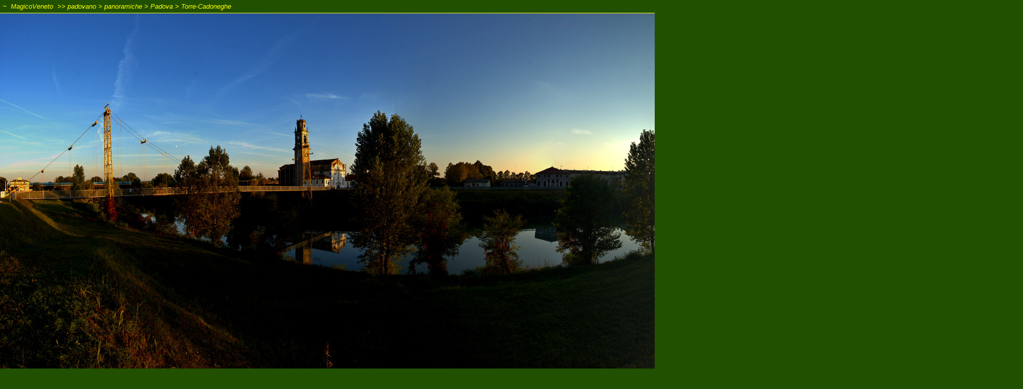

--- FILE ---
content_type: text/html
request_url: https://www.magicoveneto.it/Padovano/Acque/P07-Brenta-Ponte-Torre-Cadoneghe.htm
body_size: 2083
content:
<!DOCTYPE html><html lang="it"><head><title>Ponte pedonale sul fiume Brenta tra Torre e Cadoneghe, Anello Fluviale Ciclabile di Padova</title>
<meta name="viewport" content="width=device-width, initial-scale=1.0, maximum-scale=1.0" />
<link href="../../case/grafica/pLogoMV.ico" rel="shortcut icon" type="image/x-icon" />
<link href="../../case/css/MyStileSCR.css" type="text/css" rel="stylesheet" media="screen" title="videoNorm" />
<link href="../../case/css/MyStileALT.css" type="text/css" rel="alternate stylesheet" media="screen" title="videoAlt" />
<link href="../../case/css/MyStilePRN.css" type="text/css" rel="stylesheet" media="print" title="videoNorm" />
<link href="../../case/css/MyStilePRN.css" type="text/css" rel="alternate stylesheet" media="print" title="videoAlt" />
<script src="../../case/stats/xCnt.asp?Quale=Padovano" type="text/javascript"></script>
<script src="../../case/jsx/xJavaVB.js" type="text/javascript"></script>
<script src="../xJavaLM.js" type="text/javascript"></script>
<meta http-equiv="Content-Type" content="text/html; charset=UTF-8" />
<meta http-equiv="CHARSET" content="ISO-8859-1" />
<meta http-equiv="VW96.OBJECT TYPE" content="World" />
<meta http-equiv="expires" content="now" />
<meta name="revisit-after" content="1 month" />
<meta name="Content-Language" content="Italian" />
<meta name="rating" content="General" />
<meta name="robots" content="index, follow" />
<meta name="page-topic" content="style" />
<meta name="distribution" content="global" />
<meta name="copyright" content="www.magicoveneto.it" />
</head><body class="Panor">
<div id="PanorTop"><script type="text/javascript">BPTopCase02()</script><a href="../index.htm">padovano</a> &gt; <a href="../panoramiche.htm">panoramiche</a> &gt; <a href="../Padova.htm">Padova</a> &gt; Torre-Cadoneghe</div>
<div id="PanorPhoto"><img src="P07-Brenta-Ponte-Torre-Cadoneghe.jpg" alt="Padova - ponte pedonale sul Brenta tra Torre e Cadoneghe" /></div>
<div id="PanorTxt">Ponte pedonale sul fiume Brenta tra Torre e Cadoneghe, lungo l'Anello Fluviale Ciclabile di Padova</div>
<div id="PanorBottom"><script type="text/javascript">BottomTail03()</script></div>
</body></html>


--- FILE ---
content_type: text/css
request_url: https://www.magicoveneto.it/case/css/MyStilePRN.css
body_size: 1024
content:
/* ------------------------------------------------------------------------------------------------
Theme name  : MVA-003 by Gianni
Version     : 2020.01 - HandMade by Gianni
Standards   : Html 1.1 strict, Html 5, Css 3, Java, W3C WCAG
Media       : Media=Print - versione per le stampe cartacee
Description : style Web Responsive, SlideShow, PhotoGallery
Tags        : CSS Print - pagina stampata
Notes       : grafica e programmazione totalmente originale (Fogli di Stile, Java, Asp, Php, Html)
Copyright   : Vietata la copia e/o la distribuzione senza l'esplicito consenso dell'autore
Author      : Gianni - webmaster webdesigner seo copy-writer photographer
Author URI  : magicoalvis.it
--------------------------------------------------------------------------------------------------- */
/* --- tags di default ---------------------------------------------------------------------------- */
body, body#HPage    { background-color: none; background-image: none; margin: 0px; border: 0px; padding: 0px; font-family: Arial, sans-serif; font-style: normal; font-size: 100%; text-align: justify; color: Black; }
h1, h2              { padding: 10px 0px 5px 0px; font-size: 1.2em; font-weight: normal; font-style: italic; }
h3, h4, h5, h6      { padding: 10px 0px 5px 0px; font-size: 1.1em; font-weight: normal; }
ol, ul, ul.Little   { list-style: disc outside; }
hr                  { display: none; /* height: 1px; margin: 15px 0px 10px 0px; padding: 0px; */ }
img                 { border: 1px solid Black; margin: 0px 10px 0px 0px; padding: 3px; max-width: 90%; }
a                   { text-decoration: none; color: Black; }
table               { margin: 5px; border: 1px solid Gray; padding: 2px; width: 100%; }
table img           { border: 1px solid Black; margin: 0px; padding: 0px; }
th                  { padding: 10px 0px 3px 0px; font-size: 1.1em; font-weight: normal; font-style: italic; text-align: center; }
td                  { border: 1px dotted Black; margin: 0px; padding: 3px 0px 2px 3px; }
td.Centra           { text-align: center; }
td.Destra           { text-align: right; }
/* --- tags contenuti pagina ---------------------------------------------------------------------- */
div#BCCBoxText      { margin: 0px; border: 0px; padding: 20px 0px 20px 0px; }
div#BCCBoxList      { margin: 0px; border: 0px; padding: 20px 0px 20px 0px; }
div#BCCBoxGps       { margin: 0px; border: 0px; padding: 20px 0px 20px 0px; }
div#BCCBoxParks     { margin: 0px; border: 0px; padding: 20px 0px 20px 0px; }
div#BCCBoxElenco    { margin: 0px; border: 0px; padding: 20px 0px 20px 0px; }
div#FrameCentra     { border: 0px; margin: 20px 0px 20px 0px; padding: 0px; text-align: center; }
div#FrameNota       { border: 0px; margin: 20px 0px 20px 0px; padding: 0px; text-align: left; }
/* --- tags multimediali -------------------------------------------------------------------------- */
body.Panor          { display: none; }
div#BCCBoxWebCams   { display: none; }
div#BCCBoxPhoto     { margin: 40px 0px 20px 0px; text-align: center; }
div#BCCBoxPhoto img { margin: 3px; border: 1px solid Black; padding: 3px; width: 150px; }
div#BCCBoxPhoto hr  { display: none; }
div#BCCBoxYouTube   { display: none; }
ul#FrameMp3, div#FrameDiaporama  { display: none; }  /* controllare - Diaporama: utilizzato in Dolomiti e Photo - FrameMp3: utilizzato solo in Padova Citta */
/* --- tags intestazioni code e navigazione ------------------------------------------------------- */
div#CDXHead         { margin: 0px; border: 0px; padding: 0px 0px 10px 0px; text-align: center; }
div#AppBarCase      { display: none; }    /* no barra Java */ 
div#TopBox          { display: none; }
div#CSXBox          { display: none; }
div#BottomLinks     { display: none; }
div#BottomTail      { display: none; }
div#HPBLinks        { display: none; }
div#HPBTail         { display: none; }
/* --- tags frames -------------------------------------------------------------------------------- */
iFrame              { display: none; }
body#Frame          { display: none; }
/* --- versione Minimal --------------------------------------------------------------------------- */
div#HPMinimal       { display: none; }
header#MiniHeader   { display: none; }
footer#MiniFooter   { display: none; }
/* ------------------------------------------------------------------------------------------------ */
/* Fine CSS Print - by Gianni magicoalvis.it ------------------------------------------------------ */
/* ------------------------------------------------------------------------------------------------ */



--- FILE ---
content_type: application/javascript
request_url: https://www.magicoveneto.it/Padovano/xJavaLM.js
body_size: 567
content:
<!--//
function CSXLMenu301() { 
 document.write('<a href="../index.htm" class="M10" title="index">territorio padovano</a>');
 document.write('<a href="../Padova.htm" class="M10" title="Padova">Padova citt&agrave;</a>');
 document.write('<a href="../../Euganei/index.htm" class="M10" title="Euganei">Colli Euganei</a>');
 document.write('<a href="../panoramiche.htm" class="M20" title="photo">fotografie panoramiche</a>');
 document.write('<a href="../../Euganei/Abano-Terme-Euganee.htm" class="M20" title="Terme Euganee">Terme Euganee e area termale</a>');
 document.write('<a href="../Anello-Fluviale-Ciclabile-Padova-Brenta-Bacchiglione-Piovego.htm" class="M20" title="acque">Padova citt&agrave; d&#39;acque</a>');
 document.write('<br />');
 document.write('<a href="../Cittadella/Cittadella.htm" class="M20" title="Cittadella">Cittadella e cittadellese</a>');
 document.write('<a href="../Camposampiero/Camposampiero-1.htm" class="M20" title="Camposampiero">Camposampiero</a>');
 document.write('<a href="../Piazzola/Piazzola-sul-Brenta.htm" class="M20" title="Piazzola">Piazzola sul Brenta</a>');
 document.write('<a href="../Curtarolo/Curtarolo.htm" class="M20" title="Curtarolo">Curtarolo</a>');
 document.write('<a href="../../Euganei/Monselice/Monselice.htm" class="M20" title="Monselice">Monselice</a>');
 document.write('<a href="../../Euganei/Este/Este.htm" class="M20" title="Este">Este e l&#39;estense</a>');
 document.write('<a href="../Montagnana/Montagnana.htm" class="M20" title="Montagnana">Montagnana e la Sculdascia</a>');
 document.write('<a href="../Conselvano/Conselvano.htm" class="M20" title="Conselvano">Conselve e conselvano</a>');
 document.write('<a href="../Saccisica/Saccisica-Piove-di-Sacco.htm" class="M20" title="Saccisica">Piove di Sacco, Saccisica</a>');
 document.write('<br />');
 document.write('<a href="../../arte/infoMusei.asp?xSezione=Padova" class="M20" title="musei">musei padovani</a>');
 document.write('<a href="../../arte/infoChiese.asp?xSezione=Padova" class="M20" title="chiese">chiese padovane</a>');
 document.write('<a href="../../arte/Ville-Venete.asp?xSezione=Padova" class="M20" title="ville">ville venete</a>');
 document.write('<a href="../../arte/infoCastle.asp?xSezione=Padova" class="M20" title="castelli">castelli padovani</a>');
 document.write('<a href="../../show/infoComuni.asp?xSezione=Padova" class="M20" title="Comuni">Comuni padovani</a>');
}
function CSXLMenu302() { 
 document.write('<a href="../../bike/itinerari-cicloturismo-pianura-campagna-argini-fiumi.htm" class="M20" title="bike">cicloturismo mountain bike<br />nella pianura veneta</a>');
 document.write('<br />');
 document.write('<a href="../../Treviso/index.htm" class="M20" title="Treviso">Treviso marca trevigiana</a>');
 document.write('<a href="../../Venezia/index.htm" class="M20" title="Venezia">Venezia e terraferma</a>');
 document.write('<a href="../../Vicenza/index.htm" class="M20" title="Vicentino">Vicenza e vicentino</a>');
 document.write('<a href="../../Rovigo/index.htm" class="M20" title="Rovigo">Rovigo e Polesine</a>');
}
//-->
